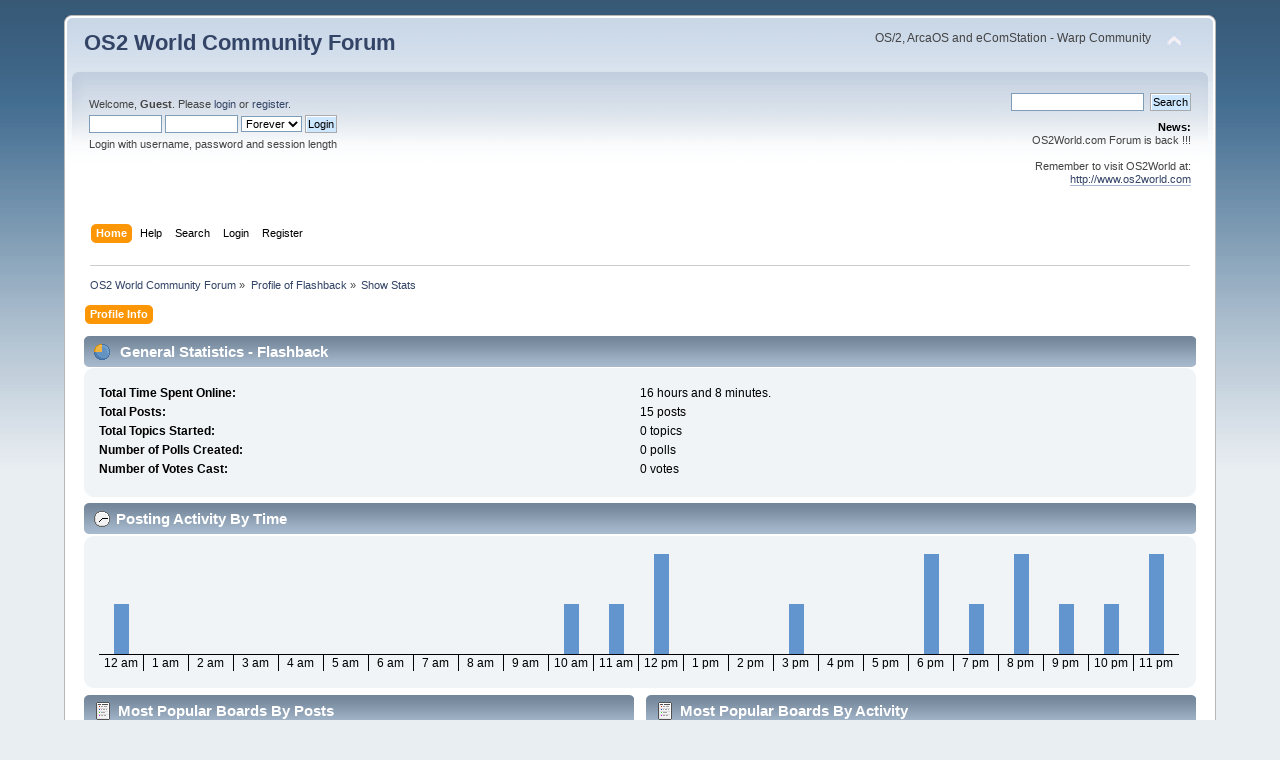

--- FILE ---
content_type: text/html; charset=UTF-8
request_url: https://www.os2world.com/forum/index.php?PHPSESSID=orjtt23ufa42oolrmpr1p13aoe&action=profile;area=statistics;u=2121
body_size: 3486
content:
<!DOCTYPE html PUBLIC "-//W3C//DTD XHTML 1.0 Transitional//EN" "http://www.w3.org/TR/xhtml1/DTD/xhtml1-transitional.dtd">
<html xmlns="http://www.w3.org/1999/xhtml">
<head>
	<link rel="stylesheet" type="text/css" href="https://www.os2world.com/forum/Themes/default/css/index.css?fin20" />
	<link rel="stylesheet" type="text/css" href="https://www.os2world.com/forum/Themes/default/css/webkit.css" />
	<script type="text/javascript" src="https://www.os2world.com/forum/Themes/default/scripts/script.js?fin20"></script>
	<script type="text/javascript" src="https://www.os2world.com/forum/Themes/default/scripts/theme.js?fin20"></script>
	<script type="text/javascript"><!-- // --><![CDATA[
		var smf_theme_url = "https://www.os2world.com/forum/Themes/default";
		var smf_default_theme_url = "https://www.os2world.com/forum/Themes/default";
		var smf_images_url = "https://www.os2world.com/forum/Themes/default/images";
		var smf_scripturl = "https://www.os2world.com/forum/index.php?PHPSESSID=orjtt23ufa42oolrmpr1p13aoe&amp;";
		var smf_iso_case_folding = false;
		var smf_charset = "UTF-8";
		var ajax_notification_text = "Loading...";
		var ajax_notification_cancel_text = "Cancel";
	// ]]></script>
	<meta http-equiv="Content-Type" content="text/html; charset=UTF-8" />
	<meta name="description" content="User statistics for:  Flashback" />
	<title>User statistics for:  Flashback</title>
	<link rel="help" href="https://www.os2world.com/forum/index.php?PHPSESSID=orjtt23ufa42oolrmpr1p13aoe&amp;action=help" />
	<link rel="search" href="https://www.os2world.com/forum/index.php?PHPSESSID=orjtt23ufa42oolrmpr1p13aoe&amp;action=search" />
	<link rel="contents" href="https://www.os2world.com/forum/index.php?PHPSESSID=orjtt23ufa42oolrmpr1p13aoe&amp;" />
	<link rel="alternate" type="application/rss+xml" title="OS2 World Community Forum - RSS" href="https://www.os2world.com/forum/index.php?PHPSESSID=orjtt23ufa42oolrmpr1p13aoe&amp;type=rss;action=.xml" />
</head>
<body>
<div id="wrapper" style="width: 90%">
	<div id="header"><div class="frame">
		<div id="top_section">
			<h1 class="forumtitle">
				<a href="https://www.os2world.com/forum/index.php?PHPSESSID=orjtt23ufa42oolrmpr1p13aoe&amp;">OS2 World Community Forum</a>
			</h1>
			<img id="upshrink" src="https://www.os2world.com/forum/Themes/default/images/upshrink.png" alt="*" title="Shrink or expand the header." style="display: none;" />
			<div id="siteslogan" class="floatright">OS/2, ArcaOS and eComStation - Warp Community</div>
		</div>
		<div id="upper_section" class="middletext">
			<div class="user">
				<script type="text/javascript" src="https://www.os2world.com/forum/Themes/default/scripts/sha1.js"></script>
				<form id="guest_form" action="https://www.os2world.com/forum/index.php?PHPSESSID=orjtt23ufa42oolrmpr1p13aoe&amp;action=login2" method="post" accept-charset="UTF-8"  onsubmit="hashLoginPassword(this, 'ffcb0c09af79a3ad2ed6befd7a4db9be');">
					<div class="info">Welcome, <strong>Guest</strong>. Please <a href="https://www.os2world.com/forum/index.php?PHPSESSID=orjtt23ufa42oolrmpr1p13aoe&amp;action=login">login</a> or <a href="https://www.os2world.com/forum/index.php?PHPSESSID=orjtt23ufa42oolrmpr1p13aoe&amp;action=register">register</a>.</div>
					<input type="text" name="user" size="10" class="input_text" />
					<input type="password" name="passwrd" size="10" class="input_password" />
					<select name="cookielength">
						<option value="60">1 Hour</option>
						<option value="1440">1 Day</option>
						<option value="10080">1 Week</option>
						<option value="43200">1 Month</option>
						<option value="-1" selected="selected">Forever</option>
					</select>
					<input type="submit" value="Login" class="button_submit" /><br />
					<div class="info">Login with username, password and session length</div>
					<input type="hidden" name="hash_passwrd" value="" /><input type="hidden" name="bfdb20432cea" value="ffcb0c09af79a3ad2ed6befd7a4db9be" />
				</form>
			</div>
			<div class="news normaltext">
				<form id="search_form" action="https://www.os2world.com/forum/index.php?PHPSESSID=orjtt23ufa42oolrmpr1p13aoe&amp;action=search2" method="post" accept-charset="UTF-8">
					<input type="text" name="search" value="" class="input_text" />&nbsp;
					<input type="submit" name="submit" value="Search" class="button_submit" />
					<input type="hidden" name="advanced" value="0" /></form>
				<h2>News: </h2>
				<p>OS2World.com Forum is back !!!<br /><br />Remember to visit OS2World at:<br /><a href="http://www.os2world.com" class="bbc_link" target="_blank" rel="noopener noreferrer">http://www.os2world.com</a></p>
			</div>
		</div>
		<br class="clear" />
		<script type="text/javascript"><!-- // --><![CDATA[
			var oMainHeaderToggle = new smc_Toggle({
				bToggleEnabled: true,
				bCurrentlyCollapsed: false,
				aSwappableContainers: [
					'upper_section'
				],
				aSwapImages: [
					{
						sId: 'upshrink',
						srcExpanded: smf_images_url + '/upshrink.png',
						altExpanded: 'Shrink or expand the header.',
						srcCollapsed: smf_images_url + '/upshrink2.png',
						altCollapsed: 'Shrink or expand the header.'
					}
				],
				oThemeOptions: {
					bUseThemeSettings: false,
					sOptionName: 'collapse_header',
					sSessionVar: 'bfdb20432cea',
					sSessionId: 'ffcb0c09af79a3ad2ed6befd7a4db9be'
				},
				oCookieOptions: {
					bUseCookie: true,
					sCookieName: 'upshrink'
				}
			});
		// ]]></script>
		<div id="main_menu">
			<ul class="dropmenu" id="menu_nav">
				<li id="button_home">
					<a class="active firstlevel" href="https://www.os2world.com/forum/index.php?PHPSESSID=orjtt23ufa42oolrmpr1p13aoe&amp;">
						<span class="last firstlevel">Home</span>
					</a>
				</li>
				<li id="button_help">
					<a class="firstlevel" href="https://www.os2world.com/forum/index.php?PHPSESSID=orjtt23ufa42oolrmpr1p13aoe&amp;action=help">
						<span class="firstlevel">Help</span>
					</a>
				</li>
				<li id="button_search">
					<a class="firstlevel" href="https://www.os2world.com/forum/index.php?PHPSESSID=orjtt23ufa42oolrmpr1p13aoe&amp;action=search">
						<span class="firstlevel">Search</span>
					</a>
				</li>
				<li id="button_login">
					<a class="firstlevel" href="https://www.os2world.com/forum/index.php?PHPSESSID=orjtt23ufa42oolrmpr1p13aoe&amp;action=login">
						<span class="firstlevel">Login</span>
					</a>
				</li>
				<li id="button_register">
					<a class="firstlevel" href="https://www.os2world.com/forum/index.php?PHPSESSID=orjtt23ufa42oolrmpr1p13aoe&amp;action=register">
						<span class="last firstlevel">Register</span>
					</a>
				</li>
			</ul>
		</div>
		<br class="clear" />
	</div></div>
	<div id="content_section"><div class="frame">
		<div id="main_content_section">
	<div class="navigate_section">
		<ul>
			<li>
				<a href="https://www.os2world.com/forum/index.php?PHPSESSID=orjtt23ufa42oolrmpr1p13aoe&amp;"><span>OS2 World Community Forum</span></a> &#187;
			</li>
			<li>
				<a href="https://www.os2world.com/forum/index.php?PHPSESSID=orjtt23ufa42oolrmpr1p13aoe&amp;action=profile;u=2121"><span>Profile of Flashback</span></a> &#187;
			</li>
			<li class="last">
				<a href="https://www.os2world.com/forum/index.php?PHPSESSID=orjtt23ufa42oolrmpr1p13aoe&amp;action=profile;u=2121;area=statistics"><span>Show Stats</span></a>
			</li>
		</ul>
	</div>
<div id="admin_menu">
	<ul class="dropmenu" id="dropdown_menu_1">
			<li><a class="active firstlevel" href="#"><span class="firstlevel">Profile Info</span></a>
				<ul>
					<li>
						<a href="https://www.os2world.com/forum/index.php?PHPSESSID=orjtt23ufa42oolrmpr1p13aoe&amp;action=profile;area=summary;u=2121"><span>Summary</span></a>
					</li>
					<li>
						<a class="chosen" href="https://www.os2world.com/forum/index.php?PHPSESSID=orjtt23ufa42oolrmpr1p13aoe&amp;action=profile;area=statistics;u=2121"><span>Show Stats</span></a>
					</li>
					<li>
						<a href="https://www.os2world.com/forum/index.php?PHPSESSID=orjtt23ufa42oolrmpr1p13aoe&amp;action=profile;area=showposts;u=2121"><span>Show Posts...</span></a>
						<ul>
							<li>
								<a href="https://www.os2world.com/forum/index.php?PHPSESSID=orjtt23ufa42oolrmpr1p13aoe&amp;action=profile;area=showposts;sa=messages;u=2121"><span>Messages</span></a>
							</li>
							<li>
								<a href="https://www.os2world.com/forum/index.php?PHPSESSID=orjtt23ufa42oolrmpr1p13aoe&amp;action=profile;area=showposts;sa=topics;u=2121"><span>Topics</span></a>
							</li>
							<li>
								<a href="https://www.os2world.com/forum/index.php?PHPSESSID=orjtt23ufa42oolrmpr1p13aoe&amp;action=profile;area=showposts;sa=attach;u=2121"><span>Attachments</span></a>
							</li>
						</ul>
					</li>
				</ul>
			</li>
	</ul>
</div>
<div id="admin_content">
	<script type="text/javascript" src="https://www.os2world.com/forum/Themes/default/scripts/profile.js"></script>
	<script type="text/javascript"><!-- // --><![CDATA[
		disableAutoComplete();
	// ]]></script>
	<div id="profileview">
		<div id="generalstats">
			<div class="cat_bar">
				<h3 class="catbg">
					<span class="ie6_header floatleft"><img src="https://www.os2world.com/forum/Themes/default/images/stats_info.gif" alt="" class="icon" />
					General Statistics - Flashback
					</span>
				</h3>
			</div>
			<div class="windowbg2">
				<span class="topslice"><span></span></span>
				<div class="content">
					<dl>
						<dt>Total Time Spent Online:</dt>
						<dd>16 hours and 8 minutes.</dd>
						<dt>Total Posts:</dt>
						<dd>15 posts</dd>
						<dt>Total Topics Started:</dt>
						<dd>0 topics</dd>
						<dt>Number of Polls Created:</dt>
						<dd>0 polls</dd>
						<dt>Number of Votes Cast:</dt>
						<dd>0 votes</dd>
					</dl>
				</div>
				<span class="botslice"><span></span></span>
			</div>
		</div>
		<div id="activitytime" class="flow_hidden">
			<div class="cat_bar">
				<h3 class="catbg">
				<span class="ie6_header floatleft"><img src="https://www.os2world.com/forum/Themes/default/images/stats_history.gif" alt="" class="icon" />Posting Activity By Time</span>
				</h3>
			</div>
			<div class="windowbg2">
				<span class="topslice"><span></span></span>
				<div class="content">
					<ul class="activity_stats flow_hidden">
						<li>
							<div class="bar" style="padding-top: 50px;" title="1 posts (7%)">
								<div style="height: 50px;">
									<span>1 posts (7%)</span>
								</div>
							</div>
							<span class="stats_hour">12 am</span>
						</li>
						<li>
							<div class="bar" style="padding-top: 100px;" title="0 posts (0%)">
								<div style="height: 0px;">
									<span>0 posts (0%)</span>
								</div>
							</div>
							<span class="stats_hour">1 am</span>
						</li>
						<li>
							<div class="bar" style="padding-top: 100px;" title="0 posts (0%)">
								<div style="height: 0px;">
									<span>0 posts (0%)</span>
								</div>
							</div>
							<span class="stats_hour">2 am</span>
						</li>
						<li>
							<div class="bar" style="padding-top: 100px;" title="0 posts (0%)">
								<div style="height: 0px;">
									<span>0 posts (0%)</span>
								</div>
							</div>
							<span class="stats_hour">3 am</span>
						</li>
						<li>
							<div class="bar" style="padding-top: 100px;" title="0 posts (0%)">
								<div style="height: 0px;">
									<span>0 posts (0%)</span>
								</div>
							</div>
							<span class="stats_hour">4 am</span>
						</li>
						<li>
							<div class="bar" style="padding-top: 100px;" title="0 posts (0%)">
								<div style="height: 0px;">
									<span>0 posts (0%)</span>
								</div>
							</div>
							<span class="stats_hour">5 am</span>
						</li>
						<li>
							<div class="bar" style="padding-top: 100px;" title="0 posts (0%)">
								<div style="height: 0px;">
									<span>0 posts (0%)</span>
								</div>
							</div>
							<span class="stats_hour">6 am</span>
						</li>
						<li>
							<div class="bar" style="padding-top: 100px;" title="0 posts (0%)">
								<div style="height: 0px;">
									<span>0 posts (0%)</span>
								</div>
							</div>
							<span class="stats_hour">7 am</span>
						</li>
						<li>
							<div class="bar" style="padding-top: 100px;" title="0 posts (0%)">
								<div style="height: 0px;">
									<span>0 posts (0%)</span>
								</div>
							</div>
							<span class="stats_hour">8 am</span>
						</li>
						<li>
							<div class="bar" style="padding-top: 100px;" title="0 posts (0%)">
								<div style="height: 0px;">
									<span>0 posts (0%)</span>
								</div>
							</div>
							<span class="stats_hour">9 am</span>
						</li>
						<li>
							<div class="bar" style="padding-top: 50px;" title="1 posts (7%)">
								<div style="height: 50px;">
									<span>1 posts (7%)</span>
								</div>
							</div>
							<span class="stats_hour">10 am</span>
						</li>
						<li>
							<div class="bar" style="padding-top: 50px;" title="1 posts (7%)">
								<div style="height: 50px;">
									<span>1 posts (7%)</span>
								</div>
							</div>
							<span class="stats_hour">11 am</span>
						</li>
						<li>
							<div class="bar" style="padding-top: 0px;" title="2 posts (13%)">
								<div style="height: 100px;">
									<span>2 posts (13%)</span>
								</div>
							</div>
							<span class="stats_hour">12 pm</span>
						</li>
						<li>
							<div class="bar" style="padding-top: 100px;" title="0 posts (0%)">
								<div style="height: 0px;">
									<span>0 posts (0%)</span>
								</div>
							</div>
							<span class="stats_hour">1 pm</span>
						</li>
						<li>
							<div class="bar" style="padding-top: 100px;" title="0 posts (0%)">
								<div style="height: 0px;">
									<span>0 posts (0%)</span>
								</div>
							</div>
							<span class="stats_hour">2 pm</span>
						</li>
						<li>
							<div class="bar" style="padding-top: 50px;" title="1 posts (7%)">
								<div style="height: 50px;">
									<span>1 posts (7%)</span>
								</div>
							</div>
							<span class="stats_hour">3 pm</span>
						</li>
						<li>
							<div class="bar" style="padding-top: 100px;" title="0 posts (0%)">
								<div style="height: 0px;">
									<span>0 posts (0%)</span>
								</div>
							</div>
							<span class="stats_hour">4 pm</span>
						</li>
						<li>
							<div class="bar" style="padding-top: 100px;" title="0 posts (0%)">
								<div style="height: 0px;">
									<span>0 posts (0%)</span>
								</div>
							</div>
							<span class="stats_hour">5 pm</span>
						</li>
						<li>
							<div class="bar" style="padding-top: 0px;" title="2 posts (13%)">
								<div style="height: 100px;">
									<span>2 posts (13%)</span>
								</div>
							</div>
							<span class="stats_hour">6 pm</span>
						</li>
						<li>
							<div class="bar" style="padding-top: 50px;" title="1 posts (7%)">
								<div style="height: 50px;">
									<span>1 posts (7%)</span>
								</div>
							</div>
							<span class="stats_hour">7 pm</span>
						</li>
						<li>
							<div class="bar" style="padding-top: 0px;" title="2 posts (13%)">
								<div style="height: 100px;">
									<span>2 posts (13%)</span>
								</div>
							</div>
							<span class="stats_hour">8 pm</span>
						</li>
						<li>
							<div class="bar" style="padding-top: 50px;" title="1 posts (7%)">
								<div style="height: 50px;">
									<span>1 posts (7%)</span>
								</div>
							</div>
							<span class="stats_hour">9 pm</span>
						</li>
						<li>
							<div class="bar" style="padding-top: 50px;" title="1 posts (7%)">
								<div style="height: 50px;">
									<span>1 posts (7%)</span>
								</div>
							</div>
							<span class="stats_hour">10 pm</span>
						</li>
						<li class="last">
							<div class="bar" style="padding-top: 0px;" title="2 posts (13%)">
								<div style="height: 100px;">
									<span>2 posts (13%)</span>
								</div>
							</div>
							<span class="stats_hour">11 pm</span>
						</li>

					</ul>
					<span class="clear" />
				</div>
				<span class="botslice"><span></span></span>
			</div>
		</div>
		<div class="flow_hidden">
			<div id="popularposts">
				<div class="cat_bar">
					<h3 class="catbg">
						<span class="ie6_header floatleft"><img src="https://www.os2world.com/forum/Themes/default/images/stats_replies.gif" alt="" class="icon" />Most Popular Boards By Posts</span>
					</h3>
				</div>
				<div class="windowbg2">
					<span class="topslice"><span></span></span>
					<div class="content">
						<dl>
							<dt><a href="https://www.os2world.com/forum/index.php/board,15.0.html?PHPSESSID=orjtt23ufa42oolrmpr1p13aoe">Programming</a></dt>
							<dd>
								<div class="profile_pie" style="background-position: -280px 0;" title="11 posts of the member's 15 posts (73.33%)">
									11 posts of the member's 15 posts (73.33%)
								</div>
								<span>11</span>
							</dd>
							<dt><a href="https://www.os2world.com/forum/index.php/board,14.0.html?PHPSESSID=orjtt23ufa42oolrmpr1p13aoe">Networking</a></dt>
							<dd>
								<div class="profile_pie" style="background-position: -40px 0;" title="2 posts of the member's 15 posts (13.33%)">
									2 posts of the member's 15 posts (13.33%)
								</div>
								<span>2</span>
							</dd>
							<dt><a href="https://www.os2world.com/forum/index.php/board,3.0.html?PHPSESSID=orjtt23ufa42oolrmpr1p13aoe">Comments, Suggestions &amp; Questions</a></dt>
							<dd>
								<div class="profile_pie" style="background-position: -20px 0;" title="1 posts of the member's 15 posts (6.67%)">
									1 posts of the member's 15 posts (6.67%)
								</div>
								<span>1</span>
							</dd>
							<dt><a href="https://www.os2world.com/forum/index.php/board,10.0.html?PHPSESSID=orjtt23ufa42oolrmpr1p13aoe">Hardware</a></dt>
							<dd>
								<div class="profile_pie" style="background-position: -20px 0;" title="1 posts of the member's 15 posts (6.67%)">
									1 posts of the member's 15 posts (6.67%)
								</div>
								<span>1</span>
							</dd>
						</dl>
					</div>
					<span class="botslice"><span></span></span>
				</div>
			</div>
			<div id="popularactivity">
				<div class="cat_bar">
					<h3 class="catbg">
					<span class="ie6_header floatleft"><img src="https://www.os2world.com/forum/Themes/default/images/stats_replies.gif" alt="" class="icon" />Most Popular Boards By Activity</span>
					</h3>
				</div>
				<div class="windowbg2">
					<span class="topslice"><span></span></span>
					<div class="content">
						<dl>
							<dt><a href="https://www.os2world.com/forum/index.php/board,15.0.html?PHPSESSID=orjtt23ufa42oolrmpr1p13aoe">Programming</a></dt>
							<dd>
								<div class="profile_pie" style="background-position: -0px 0;" title="11 posts of the board's 7438 posts (0.15%)">
									11 posts of the board's 7438 posts (0.15%)
								</div>
								<span>0.15%</span>
							</dd>
							<dt><a href="https://www.os2world.com/forum/index.php/board,14.0.html?PHPSESSID=orjtt23ufa42oolrmpr1p13aoe">Networking</a></dt>
							<dd>
								<div class="profile_pie" style="background-position: -0px 0;" title="2 posts of the board's 1855 posts (0.11%)">
									2 posts of the board's 1855 posts (0.11%)
								</div>
								<span>0.11%</span>
							</dd>
							<dt><a href="https://www.os2world.com/forum/index.php/board,3.0.html?PHPSESSID=orjtt23ufa42oolrmpr1p13aoe">Comments, Suggestions &amp; Questions</a></dt>
							<dd>
								<div class="profile_pie" style="background-position: -0px 0;" title="1 posts of the board's 1188 posts (0.08%)">
									1 posts of the board's 1188 posts (0.08%)
								</div>
								<span>0.08%</span>
							</dd>
							<dt><a href="https://www.os2world.com/forum/index.php/board,10.0.html?PHPSESSID=orjtt23ufa42oolrmpr1p13aoe">Hardware</a></dt>
							<dd>
								<div class="profile_pie" style="background-position: -0px 0;" title="1 posts of the board's 4623 posts (0.02%)">
									1 posts of the board's 4623 posts (0.02%)
								</div>
								<span>0.02%</span>
							</dd>
						</dl>
					</div>
					<span class="botslice"><span></span></span>
				</div>
			</div>
		</div>
	</div>
	<br class="clear" />
</div>
		</div>
	</div></div>
	<div id="footer_section"><div class="frame">
		<ul class="reset">
			<li class="copyright">
			<span class="smalltext" style="display: inline; visibility: visible; font-family: Verdana, Arial, sans-serif;"><a href="https://www.os2world.com/forum/index.php?PHPSESSID=orjtt23ufa42oolrmpr1p13aoe&amp;action=credits" title="Simple Machines Forum" target="_blank" class="new_win">SMF 2.0.19</a> |
 <a href="https://www.simplemachines.org/about/smf/license.php" title="License" target="_blank" class="new_win">SMF &copy; 2021</a>, <a href="https://www.simplemachines.org" title="Simple Machines" target="_blank" class="new_win">Simple Machines</a>
			</span></li>
			<li><a id="button_xhtml" href="http://validator.w3.org/check?uri=referer" target="_blank" class="new_win" title="Valid XHTML 1.0!"><span>XHTML</span></a></li>
			<li><a id="button_rss" href="https://www.os2world.com/forum/index.php?PHPSESSID=orjtt23ufa42oolrmpr1p13aoe&amp;action=.xml;type=rss" class="new_win"><span>RSS</span></a></li>
			<li class="last"><a id="button_wap2" href="https://www.os2world.com/forum/index.php?PHPSESSID=orjtt23ufa42oolrmpr1p13aoe&amp;wap2" class="new_win"><span>WAP2</span></a></li>
		</ul>
	</div></div>
</div>
</body></html>